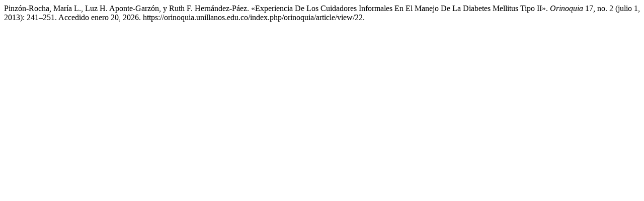

--- FILE ---
content_type: text/html; charset=UTF-8
request_url: https://orinoquia.unillanos.edu.co/index.php/orinoquia/citationstylelanguage/get/turabian-fullnote-bibliography?submissionId=22&publicationId=18
body_size: 65
content:
<div class="csl-bib-body">
  <div class="csl-entry">Pinzón-Rocha, María L., Luz H. Aponte-Garzón, y Ruth F. Hernández-Páez. «Experiencia De Los Cuidadores Informales En El Manejo De La Diabetes Mellitus Tipo II». <i>Orinoquia</i> 17, no. 2 (julio 1, 2013): 241–251. Accedido enero 20, 2026. https://orinoquia.unillanos.edu.co/index.php/orinoquia/article/view/22.</div>
</div>